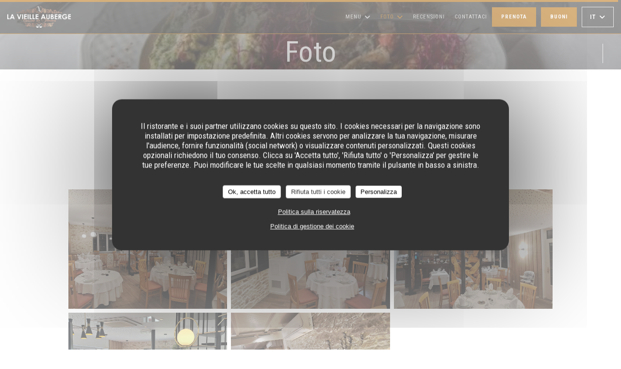

--- FILE ---
content_type: text/html; charset=UTF-8
request_url: https://www.vieille-auberge.com/it/foto/
body_size: 17461
content:
<!DOCTYPE html>
<!--[if lt IE 7]>      <html class="no-js lt-ie9 lt-ie8 lt-ie7" lang="it"> <![endif]-->
<!--[if IE 7]>         <html class="no-js lt-ie9 lt-ie8" lang="it"> <![endif]-->
<!--[if IE 8]>         <html class="no-js lt-ie9" lang="it"> <![endif]-->
<!--[if gt IE 8]><!--> <html class="no-js" lang="it"> <!--<![endif]-->

<head>
	<!-- Meta -->
	<meta charset="utf-8">
	<meta http-equiv="X-UA-Compatible" content="IE=edge" />
	<meta name="viewport" content="width=device-width, initial-scale=1">
	<title>Foto, atmosfera, piatti - LA VIEILLE AUBERGE à IBOS - IBOS 0562315154</title>

	<!-- Includes -->
	<meta name="description" content="Scopri l'atmosfera del ristorante LA VIEILLE AUBERGE à IBOS..." />



<link rel="canonical" href="https://www.vieille-auberge.com/it/foto/" />

<!-- Facebook Like and Google -->
<meta property="og:title" content="Foto, atmosfera, piatti - LA VIEILLE AUBERGE à IBOS - IBOS 0562315154 " />
<meta property="og:type" content="website" />
<meta property="og:url" content="http://www.vieille-auberge.com/it/foto/" />
<meta property="og:image" content="https://ugc.zenchef.com/3/5/3/5/6/6/1/5/0/9/0/4/5/1714210093_255/ffedbefa8f896442d2501445d5df732b.website.jpg" />
<meta property="og:site_name" content="Zenchef" />
<meta property="fb:admins" content="685299127" />
<meta property="place:location:latitude" content="43.2450815" />
<meta property="place:location:longitude" content="-0.0292626" />
<meta property="og:description" content="Scopri l'atmosfera del ristorante LA VIEILLE AUBERGE à IBOS..." />



<script>
	window.restaurantId = 353566;
	window.lang = "it";
	window.API_URL = "//api.zenchef.com/api/v1/";
</script>

	<link rel="alternate" hreflang="x-default" href="https://www.vieille-auberge.com/foto/" />
<link rel="alternate" hreflang="it" href="https://www.vieille-auberge.com/it/foto/" />
    <link rel="alternate" hreflang="en" href="https://www.vieille-auberge.com/en/photos/" />
    <link rel="alternate" hreflang="es" href="https://www.vieille-auberge.com/es/fotografias/" />
    <link rel="alternate" hreflang="de" href="https://www.vieille-auberge.com/de/fotos/" />
    <link rel="alternate" hreflang="fr" href="https://www.vieille-auberge.com/" />
    <link rel="alternate" hreflang="pt" href="https://www.vieille-auberge.com/pt/fotos/" />
    <link rel="alternate" hreflang="ru" href="https://www.vieille-auberge.com/ru/photos/" />
    <link rel="alternate" hreflang="cs" href="https://www.vieille-auberge.com/cs/fotografie/" />
    <link rel="alternate" hreflang="ja" href="https://www.vieille-auberge.com/ja/photos/" />
    <link rel="alternate" hreflang="zh" href="https://www.vieille-auberge.com/zh/photos/" />
    <link rel="alternate" hreflang="nl" href="https://www.vieille-auberge.com/nl/fotos/" />
    <link rel="alternate" hreflang="el" href="https://www.vieille-auberge.com/el/photos/" />
	<link rel="shortcut icon" href="https://ugc.zenchef.com/3/5/3/5/6/6/1/5/0/9/0/4/5/1714566223_424/56cfcfb2de072e28826a6a18304381fd.thumb.png" />
	<!-- Preconnect to CDNs for faster resource loading -->
	<link rel="preconnect" href="https://cdnjs.cloudflare.com" crossorigin>
	<link rel="preconnect" href="https://fonts.googleapis.com" crossorigin>
	<link rel="preconnect" href="https://fonts.gstatic.com" crossorigin>

	<!-- Google Web Fonts -->
	<link href='//fonts.googleapis.com/css?family=Roboto+Condensed:400,400i,700,700i&display=swap' rel='stylesheet' media='print' onload="this.media='all'">

<noscript>
  <style>
    /* Ensure fonts load in browsers with JavaScript disabled */
    [media='print'].font-fallback {
      media: all !important;
    }
  </style>
</noscript>
	<!-- Critical CSS Inline -->
	<style>
		/* Critical styles for above-the-fold content */
		body {margin: 0;}
        		.container {width: 100%; max-width: 1200px; margin: 0 auto;}
        	</style>

	<!-- Critical CSS -->
	<link rel="stylesheet" href="/css/globals/normalize.css">
	<link rel="stylesheet" href="/css/globals/accessibility.css">
	<link rel="stylesheet" href="/css/globals/17/b36700/Roboto+Condensed/Roboto+Condensed/style.css">

	<!-- Non-critical CSS -->
	<link rel="stylesheet" href="//cdnjs.cloudflare.com/ajax/libs/fancybox/3.5.7/jquery.fancybox.min.css" media="print" onload="this.media='all'">
	<link rel="stylesheet" href="/css/globals/backdrop.css" media="print" onload="this.media='all'">
	<link rel="stylesheet" href="/css/globals/shift-away-subtle.css" media="print" onload="this.media='all'">
	<link rel="stylesheet" href="/css/globals/icomoon.css" media="print" onload="this.media='all'">
	<link rel="stylesheet" href="/css/globals/fontawesome.css" media="print" onload="this.media='all'">
					<link rel="stylesheet" href="/css/css_17/base.css" media="print" onload="this.media='all'">	<link rel="stylesheet" href="/css/globals/17/b36700/Roboto+Condensed/Roboto+Condensed/nav.css" media="print" onload="this.media='all'">
	<link rel="stylesheet" href="/css/globals/17/b36700/Roboto+Condensed/Roboto+Condensed/menus.css" media="print" onload="this.media='all'">
	<link rel="stylesheet" href="/css/css_17/b36700/Roboto+Condensed/Roboto+Condensed/main.css?v=23" media="print" onload="this.media='all'">

	<!-- Fallback for browsers without JS -->
	<noscript>
		<link rel="stylesheet" href="//cdnjs.cloudflare.com/ajax/libs/fancybox/3.5.7/jquery.fancybox.min.css">
		<link rel="stylesheet" href="/css/globals/backdrop.css">
		<link rel="stylesheet" href="/css/globals/shift-away-subtle.css">
		<link rel="stylesheet" href="/css/globals/icomoon.css">
		<link rel="stylesheet" href="/css/globals/fontawesome.css">
		<link rel="stylesheet" href="/css/globals/17/b36700/Roboto+Condensed/Roboto+Condensed/nav.css">
		<link rel="stylesheet" href="/css/globals/17/b36700/Roboto+Condensed/Roboto+Condensed/menus.css">
		<link rel="stylesheet" href="/css/css_17/b36700/Roboto+Condensed/Roboto+Condensed/main.css?v=23">
	</noscript>

	<style>
  </style>

  <style>
    footer {
    display: none;
}
"<!-- reviews widget -->
<iframe src='https://widget-reviews.zenchef.com/353566' width='100%' height='600' style='width: 100%; display: block; margin: 0 auto; height:600px; max-width:800px; background-color:#ffffff;' frameborder='0' vspace='0' hspace='0' webkitallowfullscreen='' mozallowfullscreen='' allowfullscreen='' scrolling='no'></iframe>
"  </style>

	<!-- Widget URL -->
	<script>
		var hasNewBookingWidget = 1;
	</script>
</head>

<body id="top" class="current-page-gallery">
	<a href="#main-content" class="skip-link sr-only-focusable">Vai al contenuto principale</a>

<!-- •••••••••••••••••••••••••••
  Header
••••••••••••••••••••••••••••• -->


	<nav class="nav  s-header" role="navigation" aria-label="Navigazione principale">
	<div class="homelink">
			<a href="/it/" title="Home LA VIEILLE AUBERGE à IBOS">	
			<img class="logo" src="https://ugc.zenchef.com/3/5/3/5/6/6/1/5/0/9/0/4/5/1714566223_424/56cfcfb2de072e28826a6a18304381fd.png" alt="Logo LA VIEILLE AUBERGE à IBOS"/>
		</a>
	</div>
	<div class="nav-items-wrap header-nav">
		<ul class="nav__items">
	<!-- Menu -->
			<li class="nav__item dropdown-wrap nav__item--menus">
			<a title="Menu" href="/it/menu/">Menu <i class="fa fa-angle-down"></i></a>
			<ul class="dropdown">
									<li>
						<a href="/it/menu/#menu-458832">Menu Enfant (-12 ans)</a>
					</li>
									<li>
						<a href="/it/menu/#menu-458831">Notre Carte (mercredi à samedi)</a>
					</li>
									<li>
						<a href="/it/menu/#menu-432725">Menu à 35€ (mercredi à vendredi midi)</a>
					</li>
									<li>
						<a href="/it/menu/#menu-433107">Menu À 44€ (mercredi à samedi)</a>
					</li>
									<li>
						<a href="/it/menu/#menu-433108">MENU À 49€ (mercredi à samedi)</a>
					</li>
									<li>
						<a href="/it/menu/#menu-452918">Menu du Dimanche 59€</a>
					</li>
							</ul>
		</li>
	
	<!-- Gallery -->
			<li class="nav__item dropdown-wrap nav__item--gallery">
			<a title="Foto" href="/it/foto/">Foto <i class="fa fa-angle-down"></i></a>
			<ul class="dropdown">
									<li>
						<a href="/it/foto/#le-restaurant"> Le restaurant</a>
					</li>
									<li>
						<a href="/it/foto/#les-plats"> Les plats</a>
					</li>
									<li>
						<a href="/it/foto/#exterieurs"> Exterieurs</a>
					</li>
									<li>
						<a href="/it/foto/#terrasse"> Terrasse</a>
					</li>
									<li>
						<a href="/it/foto/#le-chef"> LE Chef</a>
					</li>
				
							</ul>
		</li>
	
	
	<!-- Reviews -->
			<li class="nav__item nav__item--reviews">
			<a title="Recensioni" href="/it/recensioni/">Recensioni</a>
		</li>
	
	<!-- Events -->
	
	<!-- Press -->
	
	<!-- Restaurants -->
	
	<!-- Custom page -->
	
	<!-- Custom link -->
	
	<!-- Custom button -->
	
	<!-- Contact -->
	<li class="nav__item nav__item--contact">
		<a title="Contattaci" href="/it/informazioni-contatti/">Contattaci</a>
	</li>

	<!-- Language -->
	
	<!-- Buttons -->
	</ul>

		<div class="nav__buttons">
			<!-- Buttons -->
			<div class="buttons-wrap-header">
							<a
			class="btn btn--std btn--booking iframe--widget"
            data-zc-action="open">
						Prenota					</a>
	
	    <a
		class="btn btn--std btn--voucher"
		href="/it/carte-regalo/"
        rel="noreferer,noopener"
		target="_blank">
				Buoni			</a>
			</div>

			<!-- Language -->
			<div class="dropdown-wrap drodown-wrap--lang btn btn--white">
	<span>
				IT		<i class="fa fa-angle-down"></i>
	</span>
	<ul class="dropdown">
					<li class="lang lang-en">
				<a href="/en/photos/">
					<img src="/img/flags/topbar-en.png" class="flag flag-en" alt="en" width="16" height="11">					EN				</a>
			</li>
					<li class="lang lang-es">
				<a href="/es/fotografias/">
					<img src="/img/flags/topbar-es.png" class="flag flag-es" alt="es" width="16" height="11">					ES				</a>
			</li>
					<li class="lang lang-de">
				<a href="/de/fotos/">
					<img src="/img/flags/topbar-de.png" class="flag flag-de" alt="de" width="16" height="11">					DE				</a>
			</li>
					<li class="lang lang-fr">
				<a href="/photos/">
					<img src="/img/flags/topbar-fr.png" class="flag flag-fr" alt="fr" width="16" height="11">					FR				</a>
			</li>
					<li class="lang lang-pt">
				<a href="/pt/fotos/">
					<img src="/img/flags/topbar-pt.png" class="flag flag-pt" alt="pt" width="16" height="11">					PT				</a>
			</li>
					<li class="lang lang-ru">
				<a href="/ru/photos/">
					<img src="/img/flags/topbar-ru.png" class="flag flag-ru" alt="ru" width="16" height="11">					RU				</a>
			</li>
					<li class="lang lang-cs">
				<a href="/cs/fotografie/">
					<img src="/img/flags/topbar-cs.png" class="flag flag-cs" alt="cs" width="16" height="11">					CS				</a>
			</li>
					<li class="lang lang-ja">
				<a href="/ja/photos/">
					<img src="/img/flags/topbar-ja.png" class="flag flag-ja" alt="ja" width="16" height="11">					JA				</a>
			</li>
					<li class="lang lang-zh">
				<a href="/zh/photos/">
					<img src="/img/flags/topbar-zh.png" class="flag flag-zh" alt="zh" width="16" height="11">					ZH				</a>
			</li>
					<li class="lang lang-nl">
				<a href="/nl/fotos/">
					<img src="/img/flags/topbar-nl.png" class="flag flag-nl" alt="nl" width="16" height="11">					NL				</a>
			</li>
					<li class="lang lang-el">
				<a href="/el/photos/">
					<img src="/img/flags/topbar-el.png" class="flag flag-el" alt="el" width="16" height="11">					EL				</a>
			</li>
			</ul>
</div>

			<!-- Toggle Menu -->
			<div class="burger-button" onclick="display_burger_menu()" role="button" tabindex="0" aria-label="Apri/chiudi menu" aria-expanded="false" aria-controls="burger-menu">
				<span class="burger-button__item"></span>
				<span class="burger-button__item"></span>
				<span class="burger-button__item"></span>
			</div>
		</div>
	</div>
</nav>

<!-- Burger Menu -->
<div class="burger-menu " id="burger-menu" role="dialog" aria-modal="true" aria-label="Navigazione principale">
	<div class="burger-menu-items-wrap">
		<ul class="burger-menu__items">
			<!-- Menu -->
							<li class="burger-menu__item burger-menu__item--menus dropdown-wrap">
					<span>
						<a class="burger-menu__dropdown-link" title="Menu" href="/it/menu/">Menu</a>
						<i class="fa fa-angle-down" onclick="display_burger_dropdown(this)" role="button" tabindex="0" aria-label="Espandi sottomenu" aria-expanded="false"></i>
					</span>
					<ul class="dropdown">
													<li>
								<a onclick="remove_burger_menu()" href="/it/menu/#menu-458832">Menu Enfant (-12 ans)</a>
							</li>
													<li>
								<a onclick="remove_burger_menu()" href="/it/menu/#menu-458831">Notre Carte (mercredi à samedi)</a>
							</li>
													<li>
								<a onclick="remove_burger_menu()" href="/it/menu/#menu-432725">Menu à 35€ (mercredi à vendredi midi)</a>
							</li>
													<li>
								<a onclick="remove_burger_menu()" href="/it/menu/#menu-433107">Menu À 44€ (mercredi à samedi)</a>
							</li>
													<li>
								<a onclick="remove_burger_menu()" href="/it/menu/#menu-433108">MENU À 49€ (mercredi à samedi)</a>
							</li>
													<li>
								<a onclick="remove_burger_menu()" href="/it/menu/#menu-452918">Menu du Dimanche 59€</a>
							</li>
											</ul>
				</li>
			
			<!-- Gallery -->
							<li class="burger-menu__item burger-menu__item--gallery dropdown-wrap">
					<span>
						<a class="burger-menu__dropdown-link" title="Foto" href="/it/foto/">Foto</a>
						<i class="fa fa-angle-down" onclick="display_burger_dropdown(this)" role="button" tabindex="0" aria-label="Espandi sottomenu" aria-expanded="false"></i>
					</span>
					<ul class="dropdown">
													<li>
								<a onclick="remove_burger_menu()" href="/it/foto/#le-restaurant"> Le restaurant</a>
							</li>
													<li>
								<a onclick="remove_burger_menu()" href="/it/foto/#les-plats"> Les plats</a>
							</li>
													<li>
								<a onclick="remove_burger_menu()" href="/it/foto/#exterieurs"> Exterieurs</a>
							</li>
													<li>
								<a onclick="remove_burger_menu()" href="/it/foto/#terrasse"> Terrasse</a>
							</li>
													<li>
								<a onclick="remove_burger_menu()" href="/it/foto/#le-chef"> LE Chef</a>
							</li>
						
											</ul>
				</li>
				
			
			<!-- Reviews -->
							<li class="burger-menu__item burger-menu__item--reviews">
					<a title="Recensioni" href="/it/recensioni/">Recensioni</a>
				</li>
			
			<!-- Events -->
			
			<!-- Press -->
			
			<!-- Restaurants -->
			
			<!-- Custom page -->
			
			<!-- Custom link -->
			
			<!-- Custom button -->
			
			<!-- Contact -->
			<li class="burger-menu__item burger-menu__item--contact">
				<a title="Contattaci" href="/it/informazioni-contatti/">Contattaci</a>
			</li>
		</ul>

		<!-- Buttons -->
		<div class="buttons-wrap-header">
						<a
			class="btn btn--std btn--booking iframe--widget"
            data-zc-action="open">
						Prenota					</a>
	
	    <a
		class="btn btn--std btn--voucher"
		href="/it/carte-regalo/"
        rel="noreferer,noopener"
		target="_blank">
				Buoni			</a>
		</div>

		<!-- Language -->
		<ul class="language-list">
			<li class="lang lang-en">
					<a class="btn-circle btn--small btn--ghost" href="/en/photos/">
				EN			</a>
				</li>
			<li class="lang lang-es">
					<a class="btn-circle btn--small btn--ghost" href="/es/fotografias/">
				ES			</a>
				</li>
			<li class="lang lang-de">
					<a class="btn-circle btn--small btn--ghost" href="/de/fotos/">
				DE			</a>
				</li>
			<li class="lang lang-fr">
					<a class="btn-circle btn--small btn--ghost" href="/photos/">
				FR			</a>
				</li>
			<li class="lang lang-pt">
					<a class="btn-circle btn--small btn--ghost" href="/pt/fotos/">
				PT			</a>
				</li>
			<li class="lang lang-ru">
					<a class="btn-circle btn--small btn--ghost" href="/ru/photos/">
				RU			</a>
				</li>
			<li class="lang lang-cs">
					<a class="btn-circle btn--small btn--ghost" href="/cs/fotografie/">
				CS			</a>
				</li>
			<li class="lang lang-ja">
					<a class="btn-circle btn--small btn--ghost" href="/ja/photos/">
				JA			</a>
				</li>
			<li class="lang lang-zh">
					<a class="btn-circle btn--small btn--ghost" href="/zh/photos/">
				ZH			</a>
				</li>
			<li class="lang lang-nl">
					<a class="btn-circle btn--small btn--ghost" href="/nl/fotos/">
				NL			</a>
				</li>
			<li class="lang lang-el">
					<a class="btn-circle btn--small btn--ghost" href="/el/photos/">
				EL			</a>
				</li>
	</ul>

		<!-- Social media -->
			<ul class="social-media-wrap">
					<li class="separator-tiny" >
				<a class="btn-circle btn--ghost" href="https://www.facebook.com/Restaurant-La-Vieille-Auberge-112073903658923" rel="noreferer,noopener" target="_blank" title="Facebook">
					<i class="fab fa-facebook" aria-hidden="true"></i>
					<span class="sr-only">Facebook ((apre una nuova finestra))</span>
				</a>
			</li>
		
		
			</ul>
	</div>
</div>
<div class="page-header page-header--single page-hero" style="background-image:url(https://www.vieille-auberge.com/i/la-vieille-auberge-ibos/3/5/3/5/6/6/1/5/0/9/0/4/5/1714209668_193/9415fa893c9f5f86ff0ae1d47df4e19d.small_original.jpg)">
	<div class="row page-header__content narrow">
		<article class="col-full">
			<h1 class="page-header__title">Foto</h1>
		</article>
	</div>
	
	<!-- Social media -->
		<ul class="social-media-wrap">
					<li class="separator-tiny" >
				<a class="btn-circle btn--ghost" href="https://www.facebook.com/Restaurant-La-Vieille-Auberge-112073903658923" rel="noreferer,noopener" target="_blank" title="Facebook">
					<i class="fab fa-facebook" aria-hidden="true"></i>
					<span class="sr-only">Facebook ((apre una nuova finestra))</span>
				</a>
			</li>
		
		
			</ul>
	
	<!-- <a href="#works" class="scroll-down scroll-link smoothscroll"></a> -->
</div> 
	<section id="works" class="s--gallery s-menu target-section">
		<div class="s-menu">
			<div class="row masonry-wrap">
							<div class="album album--gallery" id="le-restaurant">
				<h2 class="album__title">Le restaurant</h2>
								<div class="album__photos grid grid-3-col grid-gap-xs">
											<a class="album__link" href="https://www.vieille-auberge.com/i/la-vieille-auberge-ibos-639000/3/5/3/5/6/6/1/5/0/9/0/4/5/1714210093_255/ffedbefa8f896442d2501445d5df732b.jpg" data-fancybox="images">
							<img class="album__photo" src="https://www.vieille-auberge.com/i/la-vieille-auberge-ibos-639000/3/5/3/5/6/6/1/5/0/9/0/4/5/1714210093_255/ffedbefa8f896442d2501445d5df732b.website.jpg" alt="LA VIEILLE AUBERGE à IBOS " title="LA VIEILLE AUBERGE à IBOS ">
							
							
							<div class="album-photo__overlay">
								<i class="fas fa-expand-alt"></i>
							</div>
						</a>
											<a class="album__link" href="https://www.vieille-auberge.com/i/la-vieille-auberge-ibos-678444/3/5/3/5/6/6/1/5/0/9/0/4/5/1727015080_301/ecab08286f1de9754d5885174061ab6d.jpg" data-fancybox="images">
							<img class="album__photo" src="https://www.vieille-auberge.com/i/la-vieille-auberge-ibos-678444/3/5/3/5/6/6/1/5/0/9/0/4/5/1727015080_301/ecab08286f1de9754d5885174061ab6d.website.jpg" alt="LA VIEILLE AUBERGE à IBOS " title="LA VIEILLE AUBERGE à IBOS ">
							
							
							<div class="album-photo__overlay">
								<i class="fas fa-expand-alt"></i>
							</div>
						</a>
											<a class="album__link" href="https://www.vieille-auberge.com/i/la-vieille-auberge-ibos-678447/3/5/3/5/6/6/1/5/0/9/0/4/5/1727015270_335/9f5a75befbfe02a1d43a916806487b43.jpg" data-fancybox="images">
							<img class="album__photo" src="https://www.vieille-auberge.com/i/la-vieille-auberge-ibos-678447/3/5/3/5/6/6/1/5/0/9/0/4/5/1727015270_335/9f5a75befbfe02a1d43a916806487b43.website.jpg" alt="LA VIEILLE AUBERGE à IBOS " title="LA VIEILLE AUBERGE à IBOS ">
							
							
							<div class="album-photo__overlay">
								<i class="fas fa-expand-alt"></i>
							</div>
						</a>
											<a class="album__link" href="https://www.vieille-auberge.com/i/la-vieille-auberge-ibos-678448/3/5/3/5/6/6/1/5/0/9/0/4/5/1727015303_267/b3a32da59b90211b388b4d1e3089c62a.jpg" data-fancybox="images">
							<img class="album__photo" src="https://www.vieille-auberge.com/i/la-vieille-auberge-ibos-678448/3/5/3/5/6/6/1/5/0/9/0/4/5/1727015303_267/b3a32da59b90211b388b4d1e3089c62a.website.jpg" alt="LA VIEILLE AUBERGE à IBOS " title="LA VIEILLE AUBERGE à IBOS ">
							
							
							<div class="album-photo__overlay">
								<i class="fas fa-expand-alt"></i>
							</div>
						</a>
											<a class="album__link" href="https://www.vieille-auberge.com/i/la-vieille-auberge-ibos-678465/3/5/3/5/6/6/1/5/0/9/0/4/5/1727016099_324/ea840a995a673702e65f381300518cb3.jpg" data-fancybox="images">
							<img class="album__photo" src="https://www.vieille-auberge.com/i/la-vieille-auberge-ibos-678465/3/5/3/5/6/6/1/5/0/9/0/4/5/1727016099_324/ea840a995a673702e65f381300518cb3.website.jpg" alt="LA VIEILLE AUBERGE à IBOS " title="LA VIEILLE AUBERGE à IBOS ">
							
							
							<div class="album-photo__overlay">
								<i class="fas fa-expand-alt"></i>
							</div>
						</a>
									</div>
			</div>
					<div class="album album--gallery" id="les-plats">
				<h2 class="album__title">Les plats</h2>
								<div class="album__photos grid grid-3-col grid-gap-xs">
											<a class="album__link" href="https://www.vieille-auberge.com/i/la-vieille-auberge-ibos-640753/3/5/3/5/6/6/1/5/0/9/0/4/5/1714304024_123/055de62907c96fd54da6d31629a0ff57.jpg" data-fancybox="images">
							<img class="album__photo" src="https://www.vieille-auberge.com/i/la-vieille-auberge-ibos-640753/3/5/3/5/6/6/1/5/0/9/0/4/5/1714304024_123/055de62907c96fd54da6d31629a0ff57.website.jpg" alt="LA VIEILLE AUBERGE à IBOS " title="LA VIEILLE AUBERGE à IBOS ">
							
							
							<div class="album-photo__overlay">
								<i class="fas fa-expand-alt"></i>
							</div>
						</a>
											<a class="album__link" href="https://www.vieille-auberge.com/i/la-vieille-auberge-ibos-640762/3/5/3/5/6/6/1/5/0/9/0/4/5/1714304133_353/17f519c1b8cef0000242db28448d2033.jpg" data-fancybox="images">
							<img class="album__photo" src="https://www.vieille-auberge.com/i/la-vieille-auberge-ibos-640762/3/5/3/5/6/6/1/5/0/9/0/4/5/1714304133_353/17f519c1b8cef0000242db28448d2033.website.jpg" alt="LA VIEILLE AUBERGE à IBOS " title="LA VIEILLE AUBERGE à IBOS ">
							
							
							<div class="album-photo__overlay">
								<i class="fas fa-expand-alt"></i>
							</div>
						</a>
											<a class="album__link" href="https://www.vieille-auberge.com/i/la-vieille-auberge-ibos-640763/3/5/3/5/6/6/1/5/0/9/0/4/5/1714304165_399/4dc20fab6acc7782c53b7301d25e2560.jpg" data-fancybox="images">
							<img class="album__photo" src="https://www.vieille-auberge.com/i/la-vieille-auberge-ibos-640763/3/5/3/5/6/6/1/5/0/9/0/4/5/1714304165_399/4dc20fab6acc7782c53b7301d25e2560.website.jpg" alt="LA VIEILLE AUBERGE à IBOS " title="LA VIEILLE AUBERGE à IBOS ">
							
							
							<div class="album-photo__overlay">
								<i class="fas fa-expand-alt"></i>
							</div>
						</a>
											<a class="album__link" href="https://www.vieille-auberge.com/i/la-vieille-auberge-ibos-tarte-tatin-de-ma-grand-mre/3/5/3/5/6/6/1/5/0/9/0/4/5/1714304345_174/4f1343dc6ce597fd9e0f92b516bb1377.jpg" data-fancybox="images">
							<img class="album__photo" src="https://www.vieille-auberge.com/i/la-vieille-auberge-ibos-tarte-tatin-de-ma-grand-mre/3/5/3/5/6/6/1/5/0/9/0/4/5/1714304345_174/4f1343dc6ce597fd9e0f92b516bb1377.website.jpg" alt="LA VIEILLE AUBERGE à IBOS Tarte Tatin de ma Grand-Mère" title="LA VIEILLE AUBERGE à IBOS Tarte Tatin de ma Grand-Mère">
							
															<div class="album-photo__caption">
																			<p class="album-photo__title">Tarte Tatin de ma Grand-Mère</p>
																												<p class="album-photo__copyright">&copy; Éveillez vos souvenirs d'enfance avec notre tarte Tatin de ma Grand-Mère ! Au Restaurant La Vieille Auberge à Ibos, chaque bouchée est une promesse de douceur et de réconfort. Venez savourer</p>
																	</div>
							
							<div class="album-photo__overlay">
								<i class="fas fa-expand-alt"></i>
							</div>
						</a>
											<a class="album__link" href="https://www.vieille-auberge.com/i/la-vieille-auberge-ibos-grosses-langoustines-rties-au-four/3/5/3/5/6/6/1/5/0/9/0/4/5/1714304587_181/525c2429655f258e998e6fee9a2b3afc.jpg" data-fancybox="images">
							<img class="album__photo" src="https://www.vieille-auberge.com/i/la-vieille-auberge-ibos-grosses-langoustines-rties-au-four/3/5/3/5/6/6/1/5/0/9/0/4/5/1714304587_181/525c2429655f258e998e6fee9a2b3afc.website.jpg" alt="LA VIEILLE AUBERGE à IBOS Grosses Langoustines rôties au four" title="LA VIEILLE AUBERGE à IBOS Grosses Langoustines rôties au four">
							
															<div class="album-photo__caption">
																			<p class="album-photo__title">Grosses Langoustines rôties au four</p>
																												<p class="album-photo__copyright">&copy; Éveillez vos sens avec nos grosses langoustines rôties au four, délicatement enrobées de notre beurre maison au parfum de cognac. Un voyage culinaire inoubliable vous attend à La Vieille Auberge.</p>
																	</div>
							
							<div class="album-photo__overlay">
								<i class="fas fa-expand-alt"></i>
							</div>
						</a>
											<a class="album__link" href="https://www.vieille-auberge.com/i/la-vieille-auberge-ibos-tournedos-rossini/3/5/3/5/6/6/1/5/0/9/0/4/5/1714304743_404/90f52bd2bc668b3e0737332266b11591.jpg" data-fancybox="images">
							<img class="album__photo" src="https://www.vieille-auberge.com/i/la-vieille-auberge-ibos-tournedos-rossini/3/5/3/5/6/6/1/5/0/9/0/4/5/1714304743_404/90f52bd2bc668b3e0737332266b11591.website.jpg" alt="LA VIEILLE AUBERGE à IBOS Tournedos Rossini" title="LA VIEILLE AUBERGE à IBOS Tournedos Rossini">
							
															<div class="album-photo__caption">
																			<p class="album-photo__title">Tournedos Rossini</p>
																												<p class="album-photo__copyright">&copy; À la recherche d'une expérience culinaire inoubliable ? Le Tournedos Rossini de La Vieille Auberge est un chef-d'œuvre. Réveillez vos papilles avec ce délice tendre, accompagné d'une sauce divine. Une invitation à savourer l'excellence à chaque bouchée.</p>
																	</div>
							
							<div class="album-photo__overlay">
								<i class="fas fa-expand-alt"></i>
							</div>
						</a>
											<a class="album__link" href="https://www.vieille-auberge.com/i/la-vieille-auberge-ibos-678249/3/5/3/5/6/6/1/5/0/9/0/4/5/1726836743_288/b8244ad345c4947df3c9da12e324bbc8.jpg" data-fancybox="images">
							<img class="album__photo" src="https://www.vieille-auberge.com/i/la-vieille-auberge-ibos-678249/3/5/3/5/6/6/1/5/0/9/0/4/5/1726836743_288/b8244ad345c4947df3c9da12e324bbc8.website.jpg" alt="LA VIEILLE AUBERGE à IBOS " title="LA VIEILLE AUBERGE à IBOS ">
							
							
							<div class="album-photo__overlay">
								<i class="fas fa-expand-alt"></i>
							</div>
						</a>
											<a class="album__link" href="https://www.vieille-auberge.com/i/la-vieille-auberge-ibos-678250/3/5/3/5/6/6/1/5/0/9/0/4/5/1726836772_238/2f5d46d412c4ef83bead02c27c39adb3.jpg" data-fancybox="images">
							<img class="album__photo" src="https://www.vieille-auberge.com/i/la-vieille-auberge-ibos-678250/3/5/3/5/6/6/1/5/0/9/0/4/5/1726836772_238/2f5d46d412c4ef83bead02c27c39adb3.website.jpg" alt="LA VIEILLE AUBERGE à IBOS " title="LA VIEILLE AUBERGE à IBOS ">
							
							
							<div class="album-photo__overlay">
								<i class="fas fa-expand-alt"></i>
							</div>
						</a>
									</div>
			</div>
					<div class="album album--gallery" id="exterieurs">
				<h2 class="album__title">Exterieurs</h2>
								<div class="album__photos grid grid-3-col grid-gap-xs">
											<a class="album__link" href="https://www.vieille-auberge.com/i/la-vieille-auberge-ibos-640773/3/5/3/5/6/6/1/5/0/9/0/4/5/1714305140_414/97d61e3dc2a8df4c0e295bc529896bcd.jpg" data-fancybox="images">
							<img class="album__photo" src="https://www.vieille-auberge.com/i/la-vieille-auberge-ibos-640773/3/5/3/5/6/6/1/5/0/9/0/4/5/1714305140_414/97d61e3dc2a8df4c0e295bc529896bcd.website.jpg" alt="LA VIEILLE AUBERGE à IBOS " title="LA VIEILLE AUBERGE à IBOS ">
							
							
							<div class="album-photo__overlay">
								<i class="fas fa-expand-alt"></i>
							</div>
						</a>
											<a class="album__link" href="https://www.vieille-auberge.com/i/la-vieille-auberge-ibos-640775/3/5/3/5/6/6/1/5/0/9/0/4/5/1714306049_315/0afb95920ebed3f5c29dbe69377bfd59.jpg" data-fancybox="images">
							<img class="album__photo" src="https://www.vieille-auberge.com/i/la-vieille-auberge-ibos-640775/3/5/3/5/6/6/1/5/0/9/0/4/5/1714306049_315/0afb95920ebed3f5c29dbe69377bfd59.website.jpg" alt="LA VIEILLE AUBERGE à IBOS " title="LA VIEILLE AUBERGE à IBOS ">
							
							
							<div class="album-photo__overlay">
								<i class="fas fa-expand-alt"></i>
							</div>
						</a>
											<a class="album__link" href="https://www.vieille-auberge.com/i/la-vieille-auberge-ibos-640777/3/5/3/5/6/6/1/5/0/9/0/4/5/1714306101_181/21704ce595a9a9f214b8db5fcb3e6804.jpg" data-fancybox="images">
							<img class="album__photo" src="https://www.vieille-auberge.com/i/la-vieille-auberge-ibos-640777/3/5/3/5/6/6/1/5/0/9/0/4/5/1714306101_181/21704ce595a9a9f214b8db5fcb3e6804.website.jpg" alt="LA VIEILLE AUBERGE à IBOS " title="LA VIEILLE AUBERGE à IBOS ">
							
							
							<div class="album-photo__overlay">
								<i class="fas fa-expand-alt"></i>
							</div>
						</a>
											<a class="album__link" href="https://www.vieille-auberge.com/i/la-vieille-auberge-ibos-640778/3/5/3/5/6/6/1/5/0/9/0/4/5/1714306232_207/4072b5141789829ae415376a17dd4d0a.jpg" data-fancybox="images">
							<img class="album__photo" src="https://www.vieille-auberge.com/i/la-vieille-auberge-ibos-640778/3/5/3/5/6/6/1/5/0/9/0/4/5/1714306232_207/4072b5141789829ae415376a17dd4d0a.website.jpg" alt="LA VIEILLE AUBERGE à IBOS " title="LA VIEILLE AUBERGE à IBOS ">
							
							
							<div class="album-photo__overlay">
								<i class="fas fa-expand-alt"></i>
							</div>
						</a>
									</div>
			</div>
					<div class="album album--gallery" id="terrasse">
				<h2 class="album__title">Terrasse</h2>
								<div class="album__photos grid grid-3-col grid-gap-xs">
											<a class="album__link" href="https://www.vieille-auberge.com/i/la-vieille-auberge-ibos-639007/3/5/3/5/6/6/1/5/0/9/0/4/5/1714210372_224/5ba1bf4635d957546b0be0a127b0da77.jpg" data-fancybox="images">
							<img class="album__photo" src="https://www.vieille-auberge.com/i/la-vieille-auberge-ibos-639007/3/5/3/5/6/6/1/5/0/9/0/4/5/1714210372_224/5ba1bf4635d957546b0be0a127b0da77.website.jpg" alt="LA VIEILLE AUBERGE à IBOS " title="LA VIEILLE AUBERGE à IBOS ">
							
							
							<div class="album-photo__overlay">
								<i class="fas fa-expand-alt"></i>
							</div>
						</a>
									</div>
			</div>
					<div class="album album--gallery" id="le-chef">
				<h2 class="album__title">LE Chef</h2>
								<div class="album__photos grid grid-3-col grid-gap-xs">
											<a class="album__link" href="https://www.vieille-auberge.com/i/la-vieille-auberge-ibos-640770/3/5/3/5/6/6/1/5/0/9/0/4/5/1714304943_233/e953570aa3217c5d5a857af63b55367f.jpg" data-fancybox="images">
							<img class="album__photo" src="https://www.vieille-auberge.com/i/la-vieille-auberge-ibos-640770/3/5/3/5/6/6/1/5/0/9/0/4/5/1714304943_233/e953570aa3217c5d5a857af63b55367f.website.jpg" alt="LA VIEILLE AUBERGE à IBOS " title="LA VIEILLE AUBERGE à IBOS ">
							
							
							<div class="album-photo__overlay">
								<i class="fas fa-expand-alt"></i>
							</div>
						</a>
									</div>
			</div>
					</div>
		</div>

			</section>

	<section class="s-works section-footer-block" style="background-image:url(https://www.vieille-auberge.com/i/la-vieille-auberge-ibos/3/5/3/5/6/6/1/5/0/9/0/4/5/1714209668_193/9415fa893c9f5f86ff0ae1d47df4e19d.small_original.jpg)">
		<div class="row wide section-intro ">
			<div class="col-three tab-full left footer-block">
				<h3 class="separator-light">Indirizzo</h3>
				<p class="text-light">
				    <a class="restaurant-address" href="https://www.google.com/maps/dir/?api=1&destination=LA+VIEILLE+AUBERGE+%C3%A0+IBOS+51+ROUTE+DE+PAU+C%C3%B4te+de+Ger+65420+IBOS+0562315154+fr" target="_blank" rel="noreferer,noopener">
	51 ROUTE DE PAU - Côte de Ger		65420 IBOS 0562315154	<span class="sr-only"> ((apre una nuova finestra))</span>
</a>
                    <br>
				    <a class="restaurant-phone" href="tel:0562315154">05 62 31 51 54</a>                    <br>
                    				</p>
			</div>

			<div class="social-media_newsletter-wrap col-three tab-full left footer-block">
				<h3 class="separator-light">Seguici</h3>

				<!-- Social media -->
					<ul class="social-media-wrap">
					<li class="separator-tiny" >
				<a class="btn-circle btn--ghost" href="https://www.facebook.com/Restaurant-La-Vieille-Auberge-112073903658923" rel="noreferer,noopener" target="_blank" title="Facebook">
					<i class="fab fa-facebook" aria-hidden="true"></i>
					<span class="sr-only">Facebook ((apre una nuova finestra))</span>
				</a>
			</li>
		
		
			</ul>

				<!--Newsletter-->
				<a data-fancybox data-type="iframe" href="//nl.zenchef.com/optin-form.php?rpid=rpid_DPKJVSBJ&lang=it" class="btn btn--std btn--newsletter" rel="noreferer,noopener" target="_blank">
		Newsletter	</a>
			</div>

			<!-- Booking's button -->
			<div class="col-three tab-full left footer-block">
				<h3 class="separator-light">Prenotazione</h3>
							<a
			class="btn btn--std btn--booking iframe--widget"
            data-zc-action="open">
						Prenota					</a>
	
	    <a
		class="btn btn--std btn--voucher"
		href="/it/carte-regalo/"
        rel="noreferer,noopener"
		target="_blank">
				Buoni			</a>
			</div>

			<!-- Rewards -->
					</div>
	</section>

	<!--2nd Footer Section-->
	<footer>
		<div class="footer__text">
			<p class="footer__copyright">
	&copy; 2026 LA VIEILLE AUBERGE à IBOS — Creazione del sito internet ristorante con 	<a href="https://www.zenchef.com/" rel="noopener" target="_blank" class="zcf-link">Zenchef<span class="sr-only"> ((apre una nuova finestra))</span></a>
</p>
			<p class="footer__links">
    	<a class="separator-tiny" href="/it/note-legali/" rel="nofollow" target="_blank">Note legali<span class="sr-only"> ((apre una nuova finestra))</span></a>
	<a class="separator-tiny" href="https://bookings.zenchef.com/gtc?rid=353566&host=www.vieille-auberge.com" rel="nofollow" target="_blank">TERMINI DI UTILIZZO<span class="sr-only"> ((apre una nuova finestra))</span></a>
	<a class="separator-tiny" href="/it/informativa-sulla-privacy/" rel="nofollow" target="_blank">Politica di protezione dei dati personali<span class="sr-only"> ((apre una nuova finestra))</span></a>
	<a class="separator-tiny" href="/it/politica-dei-cookie/" rel="nofollow" target="_blank">Informativa sui cookie<span class="sr-only"> ((apre una nuova finestra))</span></a>
</p>
		</div>

		<div class="go-top">
			<a class="smoothscroll" title="Back to Top" href="#top"><i class="fas fa-long-arrow-alt-up"></i></a>
		</div>
	</footer>

	<div id="preloader">
		<div id="loader"></div>
	</div>

	<!-- Loader -->
<div class="loader-wrap loader-wrap--dark">
	<div class="loader">
		<div class="homelink">
			<a href="/it/" title="Home LA VIEILLE AUBERGE à IBOS">	
			<img class="logo" src="https://ugc.zenchef.com/3/5/3/5/6/6/1/5/0/9/0/4/5/1714566223_424/56cfcfb2de072e28826a6a18304381fd.png" alt="Logo LA VIEILLE AUBERGE à IBOS"/>
		</a>
	</div>	</div>
</div>
<!-- JS -->
<script>
	var template = '17';
	var templateIdForWidget = '17';
</script>
<script src="//ajax.googleapis.com/ajax/libs/jquery/3.4.1/jquery.min.js"></script>
<script src="/js/libs/jquery.form.js?v=23"></script>
<script src="/js/libs/jquery.validate.js?v=23"></script>
<script src="/js/libs/jquery.validate.ajax.js?v=23"></script>
<!-- <script src="/js/libs/modernizr-3.6.0.min.js?v=23"></script> -->
<script src="//cdnjs.cloudflare.com/ajax/libs/fancybox/3.5.7/jquery.fancybox.min.js"></script>
<script src="/js/libs/popper.min.js?v=23"></script>
<script src="/js/libs/tippy-bundle.iife.min.js?v=23"></script>

<script src="/js/globals/script.js?v=23"></script>
<script src="/js/globals/getRestoIdKonamiCode.js?v=23"></script>

	<script src="/js/js_17/main.js?v=23"></script>



	<script src="/js/js_17/pace.min.js?v=23"></script>
	<script src="/js/js_17/plugins.js?v=23"></script>

<!-- Includes -->
<div id="modal-contact" class="modal" style="display: none; max-width: 500px;">
	<h3>Vuoi contattarci? <br />
Compila il modulo sottostante!</h3>
	<form name="contact-form" class="form" id="contact-form" action="#" novalidate="novalidate">
	<input type="hidden" name="restaurant_public_id" id="restaurant_public_id" value="rpid_DPKJVSBJ">
	<input type="hidden" name="lang" id="lang" value="it">
	<input type="hidden" name="token" id="token" value="7eef7642fd7d9cd6cc01dd0ad2338025">

	<div class="input--small">
		<input type="text" name="firstname" id="firstname" value="" placeholder="Nome *" aria-label="Nome" autocomplete="given-name" required="required" aria-required="true" title="Questo campo è obbligatorio">
	</div>

	<div class="input--small">
		<input type="text" name="lastname" id="lastname" value="" placeholder="Cognome *" aria-label="Cognome" autocomplete="family-name" required="required" aria-required="true" title="Questo campo è obbligatorio">
	</div>

	<div class="input--small">
		<input type="email" name="email" id="email" value="" placeholder="Il tuo indirizzo e-mail *" aria-label="Il tuo indirizzo e-mail" autocomplete="email" required="required" aria-required="true" title="Questo campo è obbligatorio" data-msg-email="Inserisci un indirizzo e-mail valido">
	</div>

	<div class="input--small">
		<input type="text" name="phone" id="phone" value="" placeholder="Telefono *" aria-label="Telefono" autocomplete="tel" required="required" aria-required="true" title="Questo campo è obbligatorio">
	</div>

	<div class="input--full">
		<textarea name="message" id="message" placeholder="Messaggio" aria-label="Messaggio" rows="6"></textarea>
	</div>
        <div class="input--full" style="font-size:10px !important;">
        In conformità al Codice del Consumo, hai il diritto di opporti alle chiamate commerciali iscrivendoti al Registro Pubblico delle Opposizioni: <a href="https://www.registrodelleopposizioni.it" target="_blank" rel="noopener noreferrer">registrodelleopposizioni.it</a>. Per maggiori informazioni sul trattamento dei tuoi dati, consulta la nostra <a href="/it/informativa-sulla-privacy/" target="_blank">informativa sulla privacy</a>.    </div>
    
	<input class="btn btn--std input--full" type="submit" id="send" value="Invia">

	<div class="step2 hidden">
		<strong>Grazie! </strong> Abbiamo ricevuto il tuo messaggio. Ci metteremo in contatto con voi il più presto possibile.<br>Per qualsiasi richiesta di prenotazione, cliccate direttamente sul pulsante Prenota.	</div>
</form>
</div>    <script id="restaurantJsonLd" type="application/ld+json">
{
    "@context":"https://schema.googleapis.com"
    ,"@type":"Restaurant"
    ,"@id":"https://www.vieille-auberge.com"
    ,"image":"https://ugc.zenchef.com/3/5/3/5/6/6/1/5/0/9/0/4/5/1714210093_255/ffedbefa8f896442d2501445d5df732b.website.jpg"
    ,"name":"LA VIEILLE AUBERGE à IBOS"
    ,"address":{
        "@type":"PostalAddress",
        "addressLocality":"IBOS 0562315154",
        "postalCode":"65420",
        "streetAddress":"51 ROUTE DE PAU",
        "addressCountry":"FR",
        "addressRegion":"IBOS 0562315154"
    }
    ,"priceRange":"€"
    ,"servesCuisine":["Prodotti di stagione","Tradizionale cucina creativa francese","Cucina di mercato","Terroir"]    ,"telephone":"0562315154"
    ,"url":"https://www.vieille-auberge.com"
    ,"geo":{
        "@type":"GeoCoordinates",
        "latitude":"43.2450815",
        "longitude":"-0.0292626"
    }
        ,"logo":"https://ugc.zenchef.com/3/5/3/5/6/6/1/5/0/9/0/4/5/1714210093_255/ffedbefa8f896442d2501445d5df732b.website.jpg"
    
        ,"potentialAction":[
    {
        "@type":"ReserveAction",
        "target":{
            "@type":"EntryPoint",
            "urlTemplate":"https://www.vieille-auberge.com/it/prenotare-un-tavolo/?lang=it&rid=353566",
            "inLanguage":"it",
            "actionPlatform":[
                "http://schema.org/MobileWebPlatform",
                "http://schema.org/DesktopWebPlatform",
                "http://schema.org/IOSPlatform",
                "http://schema.org/AndroidPlatform"
            ]
        },
        "result":{
            "@type":"FoodEstablishmentReservation",
            "name":"Prenota"
        }
    }
    ]
    
        ,"aggregateRating": {
        "@type": "AggregateRating",
	    "worstRating": "0",
	    "bestRating": "5",
	    "ratingValue": "4.8",
	    "ratingCount": "911"
	}
	
        ,"acceptsReservations" : "yes"
    
    ,"hasMenu":"https://www.vieille-auberge.com/it/menu/"

    
    
    
    
    
        ,"photo": [
    
                        {
                            "@type": "ImageObject",
                            "caption": "",
                            "thumbnail": "https://ugc.zenchef.com/3/5/3/5/6/6/1/5/0/9/0/4/5/1714210093_255/ffedbefa8f896442d2501445d5df732b.thumb.jpg",
                            "contentUrl": "https://ugc.zenchef.com/3/5/3/5/6/6/1/5/0/9/0/4/5/1714210093_255/ffedbefa8f896442d2501445d5df732b.clandscape_hd.jpg",
                            "representativeOfPage": "true"
                        },
                        {
                            "@type": "ImageObject",
                            "caption": "",
                            "thumbnail": "https://ugc.zenchef.com/3/5/3/5/6/6/1/5/0/9/0/4/5/1727015080_301/ecab08286f1de9754d5885174061ab6d.thumb.jpg",
                            "contentUrl": "https://ugc.zenchef.com/3/5/3/5/6/6/1/5/0/9/0/4/5/1727015080_301/ecab08286f1de9754d5885174061ab6d.clandscape_hd.jpg",
                            "representativeOfPage": "true"
                        },
                        {
                            "@type": "ImageObject",
                            "caption": "",
                            "thumbnail": "https://ugc.zenchef.com/3/5/3/5/6/6/1/5/0/9/0/4/5/1727015270_335/9f5a75befbfe02a1d43a916806487b43.thumb.jpg",
                            "contentUrl": "https://ugc.zenchef.com/3/5/3/5/6/6/1/5/0/9/0/4/5/1727015270_335/9f5a75befbfe02a1d43a916806487b43.clandscape_hd.jpg",
                            "representativeOfPage": "true"
                        },
                        {
                            "@type": "ImageObject",
                            "caption": "",
                            "thumbnail": "https://ugc.zenchef.com/3/5/3/5/6/6/1/5/0/9/0/4/5/1727015303_267/b3a32da59b90211b388b4d1e3089c62a.thumb.jpg",
                            "contentUrl": "https://ugc.zenchef.com/3/5/3/5/6/6/1/5/0/9/0/4/5/1727015303_267/b3a32da59b90211b388b4d1e3089c62a.clandscape_hd.jpg",
                            "representativeOfPage": "true"
                        },
                        {
                            "@type": "ImageObject",
                            "caption": "",
                            "thumbnail": "https://ugc.zenchef.com/3/5/3/5/6/6/1/5/0/9/0/4/5/1727016099_324/ea840a995a673702e65f381300518cb3.thumb.jpg",
                            "contentUrl": "https://ugc.zenchef.com/3/5/3/5/6/6/1/5/0/9/0/4/5/1727016099_324/ea840a995a673702e65f381300518cb3.clandscape_hd.jpg",
                            "representativeOfPage": "true"
                        },
                        {
                            "@type": "ImageObject",
                            "caption": "",
                            "thumbnail": "https://ugc.zenchef.com/3/5/3/5/6/6/1/5/0/9/0/4/5/1714304024_123/055de62907c96fd54da6d31629a0ff57.thumb.jpg",
                            "contentUrl": "https://ugc.zenchef.com/3/5/3/5/6/6/1/5/0/9/0/4/5/1714304024_123/055de62907c96fd54da6d31629a0ff57.clandscape_hd.jpg",
                            "representativeOfPage": "true"
                        },
                        {
                            "@type": "ImageObject",
                            "caption": "",
                            "thumbnail": "https://ugc.zenchef.com/3/5/3/5/6/6/1/5/0/9/0/4/5/1714304133_353/17f519c1b8cef0000242db28448d2033.thumb.jpg",
                            "contentUrl": "https://ugc.zenchef.com/3/5/3/5/6/6/1/5/0/9/0/4/5/1714304133_353/17f519c1b8cef0000242db28448d2033.clandscape_hd.jpg",
                            "representativeOfPage": "true"
                        },
                        {
                            "@type": "ImageObject",
                            "caption": "",
                            "thumbnail": "https://ugc.zenchef.com/3/5/3/5/6/6/1/5/0/9/0/4/5/1714304165_399/4dc20fab6acc7782c53b7301d25e2560.thumb.jpg",
                            "contentUrl": "https://ugc.zenchef.com/3/5/3/5/6/6/1/5/0/9/0/4/5/1714304165_399/4dc20fab6acc7782c53b7301d25e2560.clandscape_hd.jpg",
                            "representativeOfPage": "true"
                        },
                        {
                            "@type": "ImageObject",
                            "caption": "Tarte Tatin de ma Grand-Mère",
                            "thumbnail": "https://ugc.zenchef.com/3/5/3/5/6/6/1/5/0/9/0/4/5/1714304345_174/4f1343dc6ce597fd9e0f92b516bb1377.thumb.jpg",
                            "contentUrl": "https://ugc.zenchef.com/3/5/3/5/6/6/1/5/0/9/0/4/5/1714304345_174/4f1343dc6ce597fd9e0f92b516bb1377.clandscape_hd.jpg",
                            "representativeOfPage": "true"
                        },
                        {
                            "@type": "ImageObject",
                            "caption": "Grosses Langoustines rôties au four",
                            "thumbnail": "https://ugc.zenchef.com/3/5/3/5/6/6/1/5/0/9/0/4/5/1714304587_181/525c2429655f258e998e6fee9a2b3afc.thumb.jpg",
                            "contentUrl": "https://ugc.zenchef.com/3/5/3/5/6/6/1/5/0/9/0/4/5/1714304587_181/525c2429655f258e998e6fee9a2b3afc.clandscape_hd.jpg",
                            "representativeOfPage": "true"
                        },
                        {
                            "@type": "ImageObject",
                            "caption": "Tournedos Rossini",
                            "thumbnail": "https://ugc.zenchef.com/3/5/3/5/6/6/1/5/0/9/0/4/5/1714304743_404/90f52bd2bc668b3e0737332266b11591.thumb.jpg",
                            "contentUrl": "https://ugc.zenchef.com/3/5/3/5/6/6/1/5/0/9/0/4/5/1714304743_404/90f52bd2bc668b3e0737332266b11591.clandscape_hd.jpg",
                            "representativeOfPage": "true"
                        },
                        {
                            "@type": "ImageObject",
                            "caption": "",
                            "thumbnail": "https://ugc.zenchef.com/3/5/3/5/6/6/1/5/0/9/0/4/5/1726836743_288/b8244ad345c4947df3c9da12e324bbc8.thumb.jpg",
                            "contentUrl": "https://ugc.zenchef.com/3/5/3/5/6/6/1/5/0/9/0/4/5/1726836743_288/b8244ad345c4947df3c9da12e324bbc8.clandscape_hd.jpg",
                            "representativeOfPage": "true"
                        },
                        {
                            "@type": "ImageObject",
                            "caption": "",
                            "thumbnail": "https://ugc.zenchef.com/3/5/3/5/6/6/1/5/0/9/0/4/5/1726836772_238/2f5d46d412c4ef83bead02c27c39adb3.thumb.jpg",
                            "contentUrl": "https://ugc.zenchef.com/3/5/3/5/6/6/1/5/0/9/0/4/5/1726836772_238/2f5d46d412c4ef83bead02c27c39adb3.clandscape_hd.jpg",
                            "representativeOfPage": "true"
                        },
                        {
                            "@type": "ImageObject",
                            "caption": "",
                            "thumbnail": "https://ugc.zenchef.com/3/5/3/5/6/6/1/5/0/9/0/4/5/1714305140_414/97d61e3dc2a8df4c0e295bc529896bcd.thumb.jpg",
                            "contentUrl": "https://ugc.zenchef.com/3/5/3/5/6/6/1/5/0/9/0/4/5/1714305140_414/97d61e3dc2a8df4c0e295bc529896bcd.clandscape_hd.jpg",
                            "representativeOfPage": "true"
                        },
                        {
                            "@type": "ImageObject",
                            "caption": "",
                            "thumbnail": "https://ugc.zenchef.com/3/5/3/5/6/6/1/5/0/9/0/4/5/1714306049_315/0afb95920ebed3f5c29dbe69377bfd59.thumb.jpg",
                            "contentUrl": "https://ugc.zenchef.com/3/5/3/5/6/6/1/5/0/9/0/4/5/1714306049_315/0afb95920ebed3f5c29dbe69377bfd59.clandscape_hd.jpg",
                            "representativeOfPage": "true"
                        },
                        {
                            "@type": "ImageObject",
                            "caption": "",
                            "thumbnail": "https://ugc.zenchef.com/3/5/3/5/6/6/1/5/0/9/0/4/5/1714306101_181/21704ce595a9a9f214b8db5fcb3e6804.thumb.jpg",
                            "contentUrl": "https://ugc.zenchef.com/3/5/3/5/6/6/1/5/0/9/0/4/5/1714306101_181/21704ce595a9a9f214b8db5fcb3e6804.clandscape_hd.jpg",
                            "representativeOfPage": "true"
                        },
                        {
                            "@type": "ImageObject",
                            "caption": "",
                            "thumbnail": "https://ugc.zenchef.com/3/5/3/5/6/6/1/5/0/9/0/4/5/1714306232_207/4072b5141789829ae415376a17dd4d0a.thumb.jpg",
                            "contentUrl": "https://ugc.zenchef.com/3/5/3/5/6/6/1/5/0/9/0/4/5/1714306232_207/4072b5141789829ae415376a17dd4d0a.clandscape_hd.jpg",
                            "representativeOfPage": "true"
                        },
                        {
                            "@type": "ImageObject",
                            "caption": "",
                            "thumbnail": "https://ugc.zenchef.com/3/5/3/5/6/6/1/5/0/9/0/4/5/1714210372_224/5ba1bf4635d957546b0be0a127b0da77.thumb.jpg",
                            "contentUrl": "https://ugc.zenchef.com/3/5/3/5/6/6/1/5/0/9/0/4/5/1714210372_224/5ba1bf4635d957546b0be0a127b0da77.clandscape_hd.jpg",
                            "representativeOfPage": "true"
                        },
                        {
                            "@type": "ImageObject",
                            "caption": "",
                            "thumbnail": "https://ugc.zenchef.com/3/5/3/5/6/6/1/5/0/9/0/4/5/1714304943_233/e953570aa3217c5d5a857af63b55367f.thumb.jpg",
                            "contentUrl": "https://ugc.zenchef.com/3/5/3/5/6/6/1/5/0/9/0/4/5/1714304943_233/e953570aa3217c5d5a857af63b55367f.clandscape_hd.jpg",
                            "representativeOfPage": "true"
                        }    ]
    
    
    }
</script><script src="/js/libs/tarteaucitron/tarteaucitron.js?v=3"></script>
<style>
    /* Hide tarteaucitron button icons */
    #tarteaucitronRoot .tarteaucitronCheck::before,
    #tarteaucitronRoot .tarteaucitronCross::before,
    #tarteaucitronRoot .tarteaucitronPlus::before {
        display: none !important;
    }
    
    /* Remove text shadow from Allow/Deny buttons */
    #tarteaucitronRoot .tarteaucitronAllow,
    #tarteaucitronRoot .tarteaucitronDeny {
        text-shadow: none !important;
    }
    
    /* Replace icon with Cookies button */
    #tarteaucitronIcon #tarteaucitronManager {
        background: #333;
        border-radius: 4px !important;
        padding: 10px 20px !important;
    }
    
    #tarteaucitronIcon #tarteaucitronManager img {
        display: none !important;
    }
    
    #tarteaucitronIcon #tarteaucitronManager:after {
        content: "🍪";
        color: #fff;
        font-size: 20px !important;
        line-height: 1;
    }
    
    #tarteaucitronIcon #tarteaucitronManager:hover {
        background: #555;
    }
    
    /* Change button colors to neutral (no red/green) */
    #tarteaucitronRoot .tarteaucitronAllow,
    #tarteaucitronRoot .tarteaucitronDeny {
        background-color: #ffffff !important;
        color: #333333 !important;
        border: 1px solid #cccccc !important;
    }
    
    #tarteaucitronRoot .tarteaucitronAllow:hover,
    #tarteaucitronRoot .tarteaucitronDeny:hover {
        background-color: #f5f5f5 !important;
    }
    
    /* Visual feedback for selected state - change background color */
    #tarteaucitronRoot .tarteaucitronIsAllowed .tarteaucitronAllow {
        background-color: #4a90e2 !important;
        color: #ffffff !important;
        border-color: #4a90e2 !important;
    }
    
    #tarteaucitronRoot .tarteaucitronIsDenied .tarteaucitronDeny {
        background-color: #7a7a7a !important;
        color: #ffffff !important;
        border-color: #7a7a7a !important;
    }
    
    /* Reduce font size for disclaimer paragraph */
    #tarteaucitronInfo {
        font-size: 13px !important;
        line-height: 1.4 !important;
    }
    
    /* Also apply neutral colors to Accept All/Deny All buttons */
    #tarteaucitronRoot #tarteaucitronAllAllowed,
    #tarteaucitronRoot #tarteaucitronAllDenied,
    #tarteaucitronRoot .tarteaucitronCTAButton {
        background-color: #ffffff !important;
        color: #333333 !important;
        border: 1px solid #cccccc !important;
    }
    
    #tarteaucitronRoot #tarteaucitronAllAllowed:hover,
    #tarteaucitronRoot #tarteaucitronAllDenied:hover,
    #tarteaucitronRoot .tarteaucitronCTAButton:hover {
        background-color: #f5f5f5 !important;
    }
    
    /* When Accept All is clicked */
    #tarteaucitronRoot #tarteaucitronAllAllowed:active,
    #tarteaucitronRoot #tarteaucitronAllAllowed:focus {
        background-color: #4a90e2 !important;
        color: #ffffff !important;
    }
    
    /* When Deny All is clicked */
    #tarteaucitronRoot #tarteaucitronAllDenied:active,
    #tarteaucitronRoot #tarteaucitronAllDenied:focus {
        background-color: #7a7a7a !important;
        color: #ffffff !important;
    }
    
    /* Style cookie policy and privacy policy as white text links */
    #tarteaucitron #tarteaucitronCookiePolicyUrlDialog,
    #tarteaucitron #tarteaucitronPrivacyUrlDialog {
        background: transparent !important;
        color: #fff !important;
        font-size: 13px !important;
        margin-bottom: 3px !important;
        margin-left: 7px !important;
        padding: 0 !important;
        border: 0 !important;
        border-radius: 0 !important;
        display: inline-block !important;
        line-height: normal !important;
        font-family: inherit !important;
        font-weight: normal !important;
        text-align: center !important;
        vertical-align: baseline !important;
        cursor: pointer !important;
        text-decoration: underline !important;
    }
    
    #tarteaucitron #tarteaucitronCookiePolicyUrlDialog:hover,
    #tarteaucitron #tarteaucitronPrivacyUrlDialog:hover {
        text-decoration: none !important;
    }
    
    /* For the ones in the alert banner */
    #tarteaucitronAlertBig #tarteaucitronCookiePolicyUrl,
    #tarteaucitronAlertBig #tarteaucitronPrivacyUrl {
        background: transparent !important;
        color: #fff !important;
        font-size: 13px !important;
        margin-bottom: 3px !important;
        margin-left: 7px !important;
        padding: 0 !important;
        display: inline-block !important;
        cursor: pointer !important;
        text-decoration: underline !important;
        border: 0 !important;
    }
    
    #tarteaucitronAlertBig #tarteaucitronCookiePolicyUrl:hover,
    #tarteaucitronAlertBig #tarteaucitronPrivacyUrl:hover {
        text-decoration: none !important;
    }
    
    /* Change font size from 16px to 13px for all these buttons */
    #tarteaucitronAlertBig #tarteaucitronCloseAlert,
    #tarteaucitronAlertBig #tarteaucitronPersonalize,
    #tarteaucitronAlertBig #tarteaucitronPersonalize2,
    .tarteaucitronCTAButton,
    #tarteaucitronRoot .tarteaucitronDeny,
    #tarteaucitronRoot .tarteaucitronAllow {
        font-size: 13px !important;
    }
    
    /* Ensure consistent border radius for action buttons only */
    #tarteaucitronAlertBig #tarteaucitronCloseAlert {
        border-radius: 4px !important;
    }
</style>
<script>
    // Define Waze embed service
    tarteaucitron.services = tarteaucitron.services || {};
    tarteaucitron.services.wazeembed = {
        "key": "wazeembed",
        "type": "api",
        "name": "Waze Map (Google)",
        "uri": "https://www.waze.com/legal/privacy",
        "needConsent": true,
        "cookies": ['NID', 'SID', 'HSID', 'APISID', 'SAPISID', '1P_JAR'],
        "js": function () {
            "use strict";
            tarteaucitron.fallback(['wazeembed'], function (x) {
                var frame_title = tarteaucitron.getElemAttr(x, "title") || 'Waze map iframe',
                    width = tarteaucitron.getElemAttr(x, "data-width") || '100%',
                    height = tarteaucitron.getElemAttr(x, "data-height") || '400',
                    url = tarteaucitron.getElemAttr(x, "data-url");

                return '<iframe title="' + frame_title + '" src="' + url + '" width="' + width + '" height="' + height + '" style="border: 0; width: 100%;" allowfullscreen></iframe>';
            });
        },
        "fallback": function () {
            "use strict";
            var id = 'wazeembed';
            tarteaucitron.fallback(['wazeembed'], function (elem) {
                elem.style.width = '100%';
                elem.style.height = '400px';
                return tarteaucitron.engage(id);
            });
        }
    };

    $(document).ready(function() {
        //Facebook
        (tarteaucitron.job = tarteaucitron.job || []).push('facebook');

        //Twitter
        (tarteaucitron.job = tarteaucitron.job || []).push('twitter');

        //Google jsAPI
        (tarteaucitron.job = tarteaucitron.job || []).push('jsapi');
        
        //Waze Maps
        (tarteaucitron.job = tarteaucitron.job || []).push('wazeembed');

        
        
        
        tarteaucitron.init({
            "hashtag": "#tarteaucitron",
            "highPrivacy": true,
            "orientation": "middle",
            "adblocker": false,
            "showAlertSmall": false,
            "cookieslist": true,
            "removeCredit": true,
            "mandatory": true,
            "mandatoryCta": false,
            "iconPosition": "BottomLeft",
            "googleConsentMode": true,
            "showDetailsOnClick": false,
            "privacyUrl": "/it/informativa-sulla-privacy/",
            "cookiePolicyUrl": "/it/politica-dei-cookie/",
        });

    });
</script>
<!-- Zenchef Widget SDK -->
<script>;(function (d, s, id) {const el = d.getElementsByTagName(s)[0]; if (d.getElementById(id) || el.parentNode == null) {return;} var js = d.createElement(s);  js.id = id; js.async = true; js.src = 'https://sdk.zenchef.com/v1/sdk.min.js';  el.parentNode.insertBefore(js, el); })(document, 'script', 'zenchef-sdk')</script>
<div
        class="zc-widget-config"
        data-restaurant="353566"
        data-lang="it"
></div>
</body>
</html>
